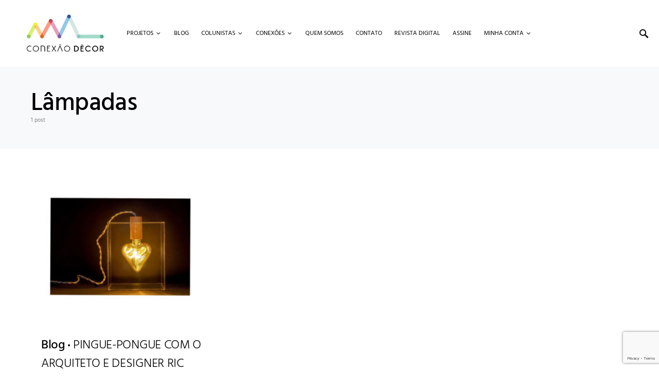

--- FILE ---
content_type: text/html; charset=utf-8
request_url: https://www.google.com/recaptcha/api2/anchor?ar=1&k=6LfnILcpAAAAAC60VBvC2wwhw5leowtwp9QH_gX2&co=aHR0cHM6Ly9jb25leGFvZGVjb3IuY29tOjQ0Mw..&hl=en&v=N67nZn4AqZkNcbeMu4prBgzg&size=invisible&anchor-ms=20000&execute-ms=30000&cb=dopdauaap5tb
body_size: 48753
content:
<!DOCTYPE HTML><html dir="ltr" lang="en"><head><meta http-equiv="Content-Type" content="text/html; charset=UTF-8">
<meta http-equiv="X-UA-Compatible" content="IE=edge">
<title>reCAPTCHA</title>
<style type="text/css">
/* cyrillic-ext */
@font-face {
  font-family: 'Roboto';
  font-style: normal;
  font-weight: 400;
  font-stretch: 100%;
  src: url(//fonts.gstatic.com/s/roboto/v48/KFO7CnqEu92Fr1ME7kSn66aGLdTylUAMa3GUBHMdazTgWw.woff2) format('woff2');
  unicode-range: U+0460-052F, U+1C80-1C8A, U+20B4, U+2DE0-2DFF, U+A640-A69F, U+FE2E-FE2F;
}
/* cyrillic */
@font-face {
  font-family: 'Roboto';
  font-style: normal;
  font-weight: 400;
  font-stretch: 100%;
  src: url(//fonts.gstatic.com/s/roboto/v48/KFO7CnqEu92Fr1ME7kSn66aGLdTylUAMa3iUBHMdazTgWw.woff2) format('woff2');
  unicode-range: U+0301, U+0400-045F, U+0490-0491, U+04B0-04B1, U+2116;
}
/* greek-ext */
@font-face {
  font-family: 'Roboto';
  font-style: normal;
  font-weight: 400;
  font-stretch: 100%;
  src: url(//fonts.gstatic.com/s/roboto/v48/KFO7CnqEu92Fr1ME7kSn66aGLdTylUAMa3CUBHMdazTgWw.woff2) format('woff2');
  unicode-range: U+1F00-1FFF;
}
/* greek */
@font-face {
  font-family: 'Roboto';
  font-style: normal;
  font-weight: 400;
  font-stretch: 100%;
  src: url(//fonts.gstatic.com/s/roboto/v48/KFO7CnqEu92Fr1ME7kSn66aGLdTylUAMa3-UBHMdazTgWw.woff2) format('woff2');
  unicode-range: U+0370-0377, U+037A-037F, U+0384-038A, U+038C, U+038E-03A1, U+03A3-03FF;
}
/* math */
@font-face {
  font-family: 'Roboto';
  font-style: normal;
  font-weight: 400;
  font-stretch: 100%;
  src: url(//fonts.gstatic.com/s/roboto/v48/KFO7CnqEu92Fr1ME7kSn66aGLdTylUAMawCUBHMdazTgWw.woff2) format('woff2');
  unicode-range: U+0302-0303, U+0305, U+0307-0308, U+0310, U+0312, U+0315, U+031A, U+0326-0327, U+032C, U+032F-0330, U+0332-0333, U+0338, U+033A, U+0346, U+034D, U+0391-03A1, U+03A3-03A9, U+03B1-03C9, U+03D1, U+03D5-03D6, U+03F0-03F1, U+03F4-03F5, U+2016-2017, U+2034-2038, U+203C, U+2040, U+2043, U+2047, U+2050, U+2057, U+205F, U+2070-2071, U+2074-208E, U+2090-209C, U+20D0-20DC, U+20E1, U+20E5-20EF, U+2100-2112, U+2114-2115, U+2117-2121, U+2123-214F, U+2190, U+2192, U+2194-21AE, U+21B0-21E5, U+21F1-21F2, U+21F4-2211, U+2213-2214, U+2216-22FF, U+2308-230B, U+2310, U+2319, U+231C-2321, U+2336-237A, U+237C, U+2395, U+239B-23B7, U+23D0, U+23DC-23E1, U+2474-2475, U+25AF, U+25B3, U+25B7, U+25BD, U+25C1, U+25CA, U+25CC, U+25FB, U+266D-266F, U+27C0-27FF, U+2900-2AFF, U+2B0E-2B11, U+2B30-2B4C, U+2BFE, U+3030, U+FF5B, U+FF5D, U+1D400-1D7FF, U+1EE00-1EEFF;
}
/* symbols */
@font-face {
  font-family: 'Roboto';
  font-style: normal;
  font-weight: 400;
  font-stretch: 100%;
  src: url(//fonts.gstatic.com/s/roboto/v48/KFO7CnqEu92Fr1ME7kSn66aGLdTylUAMaxKUBHMdazTgWw.woff2) format('woff2');
  unicode-range: U+0001-000C, U+000E-001F, U+007F-009F, U+20DD-20E0, U+20E2-20E4, U+2150-218F, U+2190, U+2192, U+2194-2199, U+21AF, U+21E6-21F0, U+21F3, U+2218-2219, U+2299, U+22C4-22C6, U+2300-243F, U+2440-244A, U+2460-24FF, U+25A0-27BF, U+2800-28FF, U+2921-2922, U+2981, U+29BF, U+29EB, U+2B00-2BFF, U+4DC0-4DFF, U+FFF9-FFFB, U+10140-1018E, U+10190-1019C, U+101A0, U+101D0-101FD, U+102E0-102FB, U+10E60-10E7E, U+1D2C0-1D2D3, U+1D2E0-1D37F, U+1F000-1F0FF, U+1F100-1F1AD, U+1F1E6-1F1FF, U+1F30D-1F30F, U+1F315, U+1F31C, U+1F31E, U+1F320-1F32C, U+1F336, U+1F378, U+1F37D, U+1F382, U+1F393-1F39F, U+1F3A7-1F3A8, U+1F3AC-1F3AF, U+1F3C2, U+1F3C4-1F3C6, U+1F3CA-1F3CE, U+1F3D4-1F3E0, U+1F3ED, U+1F3F1-1F3F3, U+1F3F5-1F3F7, U+1F408, U+1F415, U+1F41F, U+1F426, U+1F43F, U+1F441-1F442, U+1F444, U+1F446-1F449, U+1F44C-1F44E, U+1F453, U+1F46A, U+1F47D, U+1F4A3, U+1F4B0, U+1F4B3, U+1F4B9, U+1F4BB, U+1F4BF, U+1F4C8-1F4CB, U+1F4D6, U+1F4DA, U+1F4DF, U+1F4E3-1F4E6, U+1F4EA-1F4ED, U+1F4F7, U+1F4F9-1F4FB, U+1F4FD-1F4FE, U+1F503, U+1F507-1F50B, U+1F50D, U+1F512-1F513, U+1F53E-1F54A, U+1F54F-1F5FA, U+1F610, U+1F650-1F67F, U+1F687, U+1F68D, U+1F691, U+1F694, U+1F698, U+1F6AD, U+1F6B2, U+1F6B9-1F6BA, U+1F6BC, U+1F6C6-1F6CF, U+1F6D3-1F6D7, U+1F6E0-1F6EA, U+1F6F0-1F6F3, U+1F6F7-1F6FC, U+1F700-1F7FF, U+1F800-1F80B, U+1F810-1F847, U+1F850-1F859, U+1F860-1F887, U+1F890-1F8AD, U+1F8B0-1F8BB, U+1F8C0-1F8C1, U+1F900-1F90B, U+1F93B, U+1F946, U+1F984, U+1F996, U+1F9E9, U+1FA00-1FA6F, U+1FA70-1FA7C, U+1FA80-1FA89, U+1FA8F-1FAC6, U+1FACE-1FADC, U+1FADF-1FAE9, U+1FAF0-1FAF8, U+1FB00-1FBFF;
}
/* vietnamese */
@font-face {
  font-family: 'Roboto';
  font-style: normal;
  font-weight: 400;
  font-stretch: 100%;
  src: url(//fonts.gstatic.com/s/roboto/v48/KFO7CnqEu92Fr1ME7kSn66aGLdTylUAMa3OUBHMdazTgWw.woff2) format('woff2');
  unicode-range: U+0102-0103, U+0110-0111, U+0128-0129, U+0168-0169, U+01A0-01A1, U+01AF-01B0, U+0300-0301, U+0303-0304, U+0308-0309, U+0323, U+0329, U+1EA0-1EF9, U+20AB;
}
/* latin-ext */
@font-face {
  font-family: 'Roboto';
  font-style: normal;
  font-weight: 400;
  font-stretch: 100%;
  src: url(//fonts.gstatic.com/s/roboto/v48/KFO7CnqEu92Fr1ME7kSn66aGLdTylUAMa3KUBHMdazTgWw.woff2) format('woff2');
  unicode-range: U+0100-02BA, U+02BD-02C5, U+02C7-02CC, U+02CE-02D7, U+02DD-02FF, U+0304, U+0308, U+0329, U+1D00-1DBF, U+1E00-1E9F, U+1EF2-1EFF, U+2020, U+20A0-20AB, U+20AD-20C0, U+2113, U+2C60-2C7F, U+A720-A7FF;
}
/* latin */
@font-face {
  font-family: 'Roboto';
  font-style: normal;
  font-weight: 400;
  font-stretch: 100%;
  src: url(//fonts.gstatic.com/s/roboto/v48/KFO7CnqEu92Fr1ME7kSn66aGLdTylUAMa3yUBHMdazQ.woff2) format('woff2');
  unicode-range: U+0000-00FF, U+0131, U+0152-0153, U+02BB-02BC, U+02C6, U+02DA, U+02DC, U+0304, U+0308, U+0329, U+2000-206F, U+20AC, U+2122, U+2191, U+2193, U+2212, U+2215, U+FEFF, U+FFFD;
}
/* cyrillic-ext */
@font-face {
  font-family: 'Roboto';
  font-style: normal;
  font-weight: 500;
  font-stretch: 100%;
  src: url(//fonts.gstatic.com/s/roboto/v48/KFO7CnqEu92Fr1ME7kSn66aGLdTylUAMa3GUBHMdazTgWw.woff2) format('woff2');
  unicode-range: U+0460-052F, U+1C80-1C8A, U+20B4, U+2DE0-2DFF, U+A640-A69F, U+FE2E-FE2F;
}
/* cyrillic */
@font-face {
  font-family: 'Roboto';
  font-style: normal;
  font-weight: 500;
  font-stretch: 100%;
  src: url(//fonts.gstatic.com/s/roboto/v48/KFO7CnqEu92Fr1ME7kSn66aGLdTylUAMa3iUBHMdazTgWw.woff2) format('woff2');
  unicode-range: U+0301, U+0400-045F, U+0490-0491, U+04B0-04B1, U+2116;
}
/* greek-ext */
@font-face {
  font-family: 'Roboto';
  font-style: normal;
  font-weight: 500;
  font-stretch: 100%;
  src: url(//fonts.gstatic.com/s/roboto/v48/KFO7CnqEu92Fr1ME7kSn66aGLdTylUAMa3CUBHMdazTgWw.woff2) format('woff2');
  unicode-range: U+1F00-1FFF;
}
/* greek */
@font-face {
  font-family: 'Roboto';
  font-style: normal;
  font-weight: 500;
  font-stretch: 100%;
  src: url(//fonts.gstatic.com/s/roboto/v48/KFO7CnqEu92Fr1ME7kSn66aGLdTylUAMa3-UBHMdazTgWw.woff2) format('woff2');
  unicode-range: U+0370-0377, U+037A-037F, U+0384-038A, U+038C, U+038E-03A1, U+03A3-03FF;
}
/* math */
@font-face {
  font-family: 'Roboto';
  font-style: normal;
  font-weight: 500;
  font-stretch: 100%;
  src: url(//fonts.gstatic.com/s/roboto/v48/KFO7CnqEu92Fr1ME7kSn66aGLdTylUAMawCUBHMdazTgWw.woff2) format('woff2');
  unicode-range: U+0302-0303, U+0305, U+0307-0308, U+0310, U+0312, U+0315, U+031A, U+0326-0327, U+032C, U+032F-0330, U+0332-0333, U+0338, U+033A, U+0346, U+034D, U+0391-03A1, U+03A3-03A9, U+03B1-03C9, U+03D1, U+03D5-03D6, U+03F0-03F1, U+03F4-03F5, U+2016-2017, U+2034-2038, U+203C, U+2040, U+2043, U+2047, U+2050, U+2057, U+205F, U+2070-2071, U+2074-208E, U+2090-209C, U+20D0-20DC, U+20E1, U+20E5-20EF, U+2100-2112, U+2114-2115, U+2117-2121, U+2123-214F, U+2190, U+2192, U+2194-21AE, U+21B0-21E5, U+21F1-21F2, U+21F4-2211, U+2213-2214, U+2216-22FF, U+2308-230B, U+2310, U+2319, U+231C-2321, U+2336-237A, U+237C, U+2395, U+239B-23B7, U+23D0, U+23DC-23E1, U+2474-2475, U+25AF, U+25B3, U+25B7, U+25BD, U+25C1, U+25CA, U+25CC, U+25FB, U+266D-266F, U+27C0-27FF, U+2900-2AFF, U+2B0E-2B11, U+2B30-2B4C, U+2BFE, U+3030, U+FF5B, U+FF5D, U+1D400-1D7FF, U+1EE00-1EEFF;
}
/* symbols */
@font-face {
  font-family: 'Roboto';
  font-style: normal;
  font-weight: 500;
  font-stretch: 100%;
  src: url(//fonts.gstatic.com/s/roboto/v48/KFO7CnqEu92Fr1ME7kSn66aGLdTylUAMaxKUBHMdazTgWw.woff2) format('woff2');
  unicode-range: U+0001-000C, U+000E-001F, U+007F-009F, U+20DD-20E0, U+20E2-20E4, U+2150-218F, U+2190, U+2192, U+2194-2199, U+21AF, U+21E6-21F0, U+21F3, U+2218-2219, U+2299, U+22C4-22C6, U+2300-243F, U+2440-244A, U+2460-24FF, U+25A0-27BF, U+2800-28FF, U+2921-2922, U+2981, U+29BF, U+29EB, U+2B00-2BFF, U+4DC0-4DFF, U+FFF9-FFFB, U+10140-1018E, U+10190-1019C, U+101A0, U+101D0-101FD, U+102E0-102FB, U+10E60-10E7E, U+1D2C0-1D2D3, U+1D2E0-1D37F, U+1F000-1F0FF, U+1F100-1F1AD, U+1F1E6-1F1FF, U+1F30D-1F30F, U+1F315, U+1F31C, U+1F31E, U+1F320-1F32C, U+1F336, U+1F378, U+1F37D, U+1F382, U+1F393-1F39F, U+1F3A7-1F3A8, U+1F3AC-1F3AF, U+1F3C2, U+1F3C4-1F3C6, U+1F3CA-1F3CE, U+1F3D4-1F3E0, U+1F3ED, U+1F3F1-1F3F3, U+1F3F5-1F3F7, U+1F408, U+1F415, U+1F41F, U+1F426, U+1F43F, U+1F441-1F442, U+1F444, U+1F446-1F449, U+1F44C-1F44E, U+1F453, U+1F46A, U+1F47D, U+1F4A3, U+1F4B0, U+1F4B3, U+1F4B9, U+1F4BB, U+1F4BF, U+1F4C8-1F4CB, U+1F4D6, U+1F4DA, U+1F4DF, U+1F4E3-1F4E6, U+1F4EA-1F4ED, U+1F4F7, U+1F4F9-1F4FB, U+1F4FD-1F4FE, U+1F503, U+1F507-1F50B, U+1F50D, U+1F512-1F513, U+1F53E-1F54A, U+1F54F-1F5FA, U+1F610, U+1F650-1F67F, U+1F687, U+1F68D, U+1F691, U+1F694, U+1F698, U+1F6AD, U+1F6B2, U+1F6B9-1F6BA, U+1F6BC, U+1F6C6-1F6CF, U+1F6D3-1F6D7, U+1F6E0-1F6EA, U+1F6F0-1F6F3, U+1F6F7-1F6FC, U+1F700-1F7FF, U+1F800-1F80B, U+1F810-1F847, U+1F850-1F859, U+1F860-1F887, U+1F890-1F8AD, U+1F8B0-1F8BB, U+1F8C0-1F8C1, U+1F900-1F90B, U+1F93B, U+1F946, U+1F984, U+1F996, U+1F9E9, U+1FA00-1FA6F, U+1FA70-1FA7C, U+1FA80-1FA89, U+1FA8F-1FAC6, U+1FACE-1FADC, U+1FADF-1FAE9, U+1FAF0-1FAF8, U+1FB00-1FBFF;
}
/* vietnamese */
@font-face {
  font-family: 'Roboto';
  font-style: normal;
  font-weight: 500;
  font-stretch: 100%;
  src: url(//fonts.gstatic.com/s/roboto/v48/KFO7CnqEu92Fr1ME7kSn66aGLdTylUAMa3OUBHMdazTgWw.woff2) format('woff2');
  unicode-range: U+0102-0103, U+0110-0111, U+0128-0129, U+0168-0169, U+01A0-01A1, U+01AF-01B0, U+0300-0301, U+0303-0304, U+0308-0309, U+0323, U+0329, U+1EA0-1EF9, U+20AB;
}
/* latin-ext */
@font-face {
  font-family: 'Roboto';
  font-style: normal;
  font-weight: 500;
  font-stretch: 100%;
  src: url(//fonts.gstatic.com/s/roboto/v48/KFO7CnqEu92Fr1ME7kSn66aGLdTylUAMa3KUBHMdazTgWw.woff2) format('woff2');
  unicode-range: U+0100-02BA, U+02BD-02C5, U+02C7-02CC, U+02CE-02D7, U+02DD-02FF, U+0304, U+0308, U+0329, U+1D00-1DBF, U+1E00-1E9F, U+1EF2-1EFF, U+2020, U+20A0-20AB, U+20AD-20C0, U+2113, U+2C60-2C7F, U+A720-A7FF;
}
/* latin */
@font-face {
  font-family: 'Roboto';
  font-style: normal;
  font-weight: 500;
  font-stretch: 100%;
  src: url(//fonts.gstatic.com/s/roboto/v48/KFO7CnqEu92Fr1ME7kSn66aGLdTylUAMa3yUBHMdazQ.woff2) format('woff2');
  unicode-range: U+0000-00FF, U+0131, U+0152-0153, U+02BB-02BC, U+02C6, U+02DA, U+02DC, U+0304, U+0308, U+0329, U+2000-206F, U+20AC, U+2122, U+2191, U+2193, U+2212, U+2215, U+FEFF, U+FFFD;
}
/* cyrillic-ext */
@font-face {
  font-family: 'Roboto';
  font-style: normal;
  font-weight: 900;
  font-stretch: 100%;
  src: url(//fonts.gstatic.com/s/roboto/v48/KFO7CnqEu92Fr1ME7kSn66aGLdTylUAMa3GUBHMdazTgWw.woff2) format('woff2');
  unicode-range: U+0460-052F, U+1C80-1C8A, U+20B4, U+2DE0-2DFF, U+A640-A69F, U+FE2E-FE2F;
}
/* cyrillic */
@font-face {
  font-family: 'Roboto';
  font-style: normal;
  font-weight: 900;
  font-stretch: 100%;
  src: url(//fonts.gstatic.com/s/roboto/v48/KFO7CnqEu92Fr1ME7kSn66aGLdTylUAMa3iUBHMdazTgWw.woff2) format('woff2');
  unicode-range: U+0301, U+0400-045F, U+0490-0491, U+04B0-04B1, U+2116;
}
/* greek-ext */
@font-face {
  font-family: 'Roboto';
  font-style: normal;
  font-weight: 900;
  font-stretch: 100%;
  src: url(//fonts.gstatic.com/s/roboto/v48/KFO7CnqEu92Fr1ME7kSn66aGLdTylUAMa3CUBHMdazTgWw.woff2) format('woff2');
  unicode-range: U+1F00-1FFF;
}
/* greek */
@font-face {
  font-family: 'Roboto';
  font-style: normal;
  font-weight: 900;
  font-stretch: 100%;
  src: url(//fonts.gstatic.com/s/roboto/v48/KFO7CnqEu92Fr1ME7kSn66aGLdTylUAMa3-UBHMdazTgWw.woff2) format('woff2');
  unicode-range: U+0370-0377, U+037A-037F, U+0384-038A, U+038C, U+038E-03A1, U+03A3-03FF;
}
/* math */
@font-face {
  font-family: 'Roboto';
  font-style: normal;
  font-weight: 900;
  font-stretch: 100%;
  src: url(//fonts.gstatic.com/s/roboto/v48/KFO7CnqEu92Fr1ME7kSn66aGLdTylUAMawCUBHMdazTgWw.woff2) format('woff2');
  unicode-range: U+0302-0303, U+0305, U+0307-0308, U+0310, U+0312, U+0315, U+031A, U+0326-0327, U+032C, U+032F-0330, U+0332-0333, U+0338, U+033A, U+0346, U+034D, U+0391-03A1, U+03A3-03A9, U+03B1-03C9, U+03D1, U+03D5-03D6, U+03F0-03F1, U+03F4-03F5, U+2016-2017, U+2034-2038, U+203C, U+2040, U+2043, U+2047, U+2050, U+2057, U+205F, U+2070-2071, U+2074-208E, U+2090-209C, U+20D0-20DC, U+20E1, U+20E5-20EF, U+2100-2112, U+2114-2115, U+2117-2121, U+2123-214F, U+2190, U+2192, U+2194-21AE, U+21B0-21E5, U+21F1-21F2, U+21F4-2211, U+2213-2214, U+2216-22FF, U+2308-230B, U+2310, U+2319, U+231C-2321, U+2336-237A, U+237C, U+2395, U+239B-23B7, U+23D0, U+23DC-23E1, U+2474-2475, U+25AF, U+25B3, U+25B7, U+25BD, U+25C1, U+25CA, U+25CC, U+25FB, U+266D-266F, U+27C0-27FF, U+2900-2AFF, U+2B0E-2B11, U+2B30-2B4C, U+2BFE, U+3030, U+FF5B, U+FF5D, U+1D400-1D7FF, U+1EE00-1EEFF;
}
/* symbols */
@font-face {
  font-family: 'Roboto';
  font-style: normal;
  font-weight: 900;
  font-stretch: 100%;
  src: url(//fonts.gstatic.com/s/roboto/v48/KFO7CnqEu92Fr1ME7kSn66aGLdTylUAMaxKUBHMdazTgWw.woff2) format('woff2');
  unicode-range: U+0001-000C, U+000E-001F, U+007F-009F, U+20DD-20E0, U+20E2-20E4, U+2150-218F, U+2190, U+2192, U+2194-2199, U+21AF, U+21E6-21F0, U+21F3, U+2218-2219, U+2299, U+22C4-22C6, U+2300-243F, U+2440-244A, U+2460-24FF, U+25A0-27BF, U+2800-28FF, U+2921-2922, U+2981, U+29BF, U+29EB, U+2B00-2BFF, U+4DC0-4DFF, U+FFF9-FFFB, U+10140-1018E, U+10190-1019C, U+101A0, U+101D0-101FD, U+102E0-102FB, U+10E60-10E7E, U+1D2C0-1D2D3, U+1D2E0-1D37F, U+1F000-1F0FF, U+1F100-1F1AD, U+1F1E6-1F1FF, U+1F30D-1F30F, U+1F315, U+1F31C, U+1F31E, U+1F320-1F32C, U+1F336, U+1F378, U+1F37D, U+1F382, U+1F393-1F39F, U+1F3A7-1F3A8, U+1F3AC-1F3AF, U+1F3C2, U+1F3C4-1F3C6, U+1F3CA-1F3CE, U+1F3D4-1F3E0, U+1F3ED, U+1F3F1-1F3F3, U+1F3F5-1F3F7, U+1F408, U+1F415, U+1F41F, U+1F426, U+1F43F, U+1F441-1F442, U+1F444, U+1F446-1F449, U+1F44C-1F44E, U+1F453, U+1F46A, U+1F47D, U+1F4A3, U+1F4B0, U+1F4B3, U+1F4B9, U+1F4BB, U+1F4BF, U+1F4C8-1F4CB, U+1F4D6, U+1F4DA, U+1F4DF, U+1F4E3-1F4E6, U+1F4EA-1F4ED, U+1F4F7, U+1F4F9-1F4FB, U+1F4FD-1F4FE, U+1F503, U+1F507-1F50B, U+1F50D, U+1F512-1F513, U+1F53E-1F54A, U+1F54F-1F5FA, U+1F610, U+1F650-1F67F, U+1F687, U+1F68D, U+1F691, U+1F694, U+1F698, U+1F6AD, U+1F6B2, U+1F6B9-1F6BA, U+1F6BC, U+1F6C6-1F6CF, U+1F6D3-1F6D7, U+1F6E0-1F6EA, U+1F6F0-1F6F3, U+1F6F7-1F6FC, U+1F700-1F7FF, U+1F800-1F80B, U+1F810-1F847, U+1F850-1F859, U+1F860-1F887, U+1F890-1F8AD, U+1F8B0-1F8BB, U+1F8C0-1F8C1, U+1F900-1F90B, U+1F93B, U+1F946, U+1F984, U+1F996, U+1F9E9, U+1FA00-1FA6F, U+1FA70-1FA7C, U+1FA80-1FA89, U+1FA8F-1FAC6, U+1FACE-1FADC, U+1FADF-1FAE9, U+1FAF0-1FAF8, U+1FB00-1FBFF;
}
/* vietnamese */
@font-face {
  font-family: 'Roboto';
  font-style: normal;
  font-weight: 900;
  font-stretch: 100%;
  src: url(//fonts.gstatic.com/s/roboto/v48/KFO7CnqEu92Fr1ME7kSn66aGLdTylUAMa3OUBHMdazTgWw.woff2) format('woff2');
  unicode-range: U+0102-0103, U+0110-0111, U+0128-0129, U+0168-0169, U+01A0-01A1, U+01AF-01B0, U+0300-0301, U+0303-0304, U+0308-0309, U+0323, U+0329, U+1EA0-1EF9, U+20AB;
}
/* latin-ext */
@font-face {
  font-family: 'Roboto';
  font-style: normal;
  font-weight: 900;
  font-stretch: 100%;
  src: url(//fonts.gstatic.com/s/roboto/v48/KFO7CnqEu92Fr1ME7kSn66aGLdTylUAMa3KUBHMdazTgWw.woff2) format('woff2');
  unicode-range: U+0100-02BA, U+02BD-02C5, U+02C7-02CC, U+02CE-02D7, U+02DD-02FF, U+0304, U+0308, U+0329, U+1D00-1DBF, U+1E00-1E9F, U+1EF2-1EFF, U+2020, U+20A0-20AB, U+20AD-20C0, U+2113, U+2C60-2C7F, U+A720-A7FF;
}
/* latin */
@font-face {
  font-family: 'Roboto';
  font-style: normal;
  font-weight: 900;
  font-stretch: 100%;
  src: url(//fonts.gstatic.com/s/roboto/v48/KFO7CnqEu92Fr1ME7kSn66aGLdTylUAMa3yUBHMdazQ.woff2) format('woff2');
  unicode-range: U+0000-00FF, U+0131, U+0152-0153, U+02BB-02BC, U+02C6, U+02DA, U+02DC, U+0304, U+0308, U+0329, U+2000-206F, U+20AC, U+2122, U+2191, U+2193, U+2212, U+2215, U+FEFF, U+FFFD;
}

</style>
<link rel="stylesheet" type="text/css" href="https://www.gstatic.com/recaptcha/releases/N67nZn4AqZkNcbeMu4prBgzg/styles__ltr.css">
<script nonce="TFYur0ul4CekXEqUE0-58A" type="text/javascript">window['__recaptcha_api'] = 'https://www.google.com/recaptcha/api2/';</script>
<script type="text/javascript" src="https://www.gstatic.com/recaptcha/releases/N67nZn4AqZkNcbeMu4prBgzg/recaptcha__en.js" nonce="TFYur0ul4CekXEqUE0-58A">
      
    </script></head>
<body><div id="rc-anchor-alert" class="rc-anchor-alert"></div>
<input type="hidden" id="recaptcha-token" value="[base64]">
<script type="text/javascript" nonce="TFYur0ul4CekXEqUE0-58A">
      recaptcha.anchor.Main.init("[\x22ainput\x22,[\x22bgdata\x22,\x22\x22,\[base64]/[base64]/[base64]/[base64]/[base64]/UltsKytdPUU6KEU8MjA0OD9SW2wrK109RT4+NnwxOTI6KChFJjY0NTEyKT09NTUyOTYmJk0rMTxjLmxlbmd0aCYmKGMuY2hhckNvZGVBdChNKzEpJjY0NTEyKT09NTYzMjA/[base64]/[base64]/[base64]/[base64]/[base64]/[base64]/[base64]\x22,\[base64]\\u003d\x22,\x22AcOiJzAcCGUnWcOJOQYMTAPDtkBBw5lUWj1fTcODeX3Cs3VNw6B7w4NfaHpUw4DCgMKgbX5owpl3w5Vxw4LDgynDvVvDisKSZgrCll/[base64]/CgQjCm3RVdgQ4w7fCgSYTwr7Cn8O/[base64]/CjsOOMsOOAcOCw7DCnsKAbyzChMO4w7AbRH/ChcOadMKXJ8O4ZcOsYEPCjRbDuw/DmTEcFXgFcloaw64Kw6XChxbDjcKheHMmNCHDh8K6w4Qew4dWRS7CuMO9wpLDt8OGw73CtTrDvMOdw54NwqTDqMKOw5p2ASzDvsKUYsKmPcK9QcKYE8Kqe8KPSBtRbxrCkEnCosO/[base64]/DmMODSMKyOEI4V1TCqMOiw6PDo8KawovCkSjDh2A0wpcGV8KZwqTDujrCoMK7dsKJYSzDk8OScH9mwrDDg8K/[base64]/B3fChMKRw5/[base64]/[base64]/DqTY6OMKWFjjCi0xdGsKpH0kIHcKgScK1cRfCoy7DpcO4QWR2w7lAwo8ISMKzw7HCssKcS0nCuMOjw5w0w5kTwqxTdzrDssOxwooIwrrCuHzCgxjCtMOHIsKQeRVUDhl7w5LDkSovw53DsMKCwq/DqDoSOm/DosOfLcKWwpRrd0YBZsKUOsOXMD96b3vDvMOPdGhIwrpwwocMI8Khw7nDmMOGFcOWw6oCUsO0wrHCv3TDjg9XKGRgH8OEw4M9w6RbTH8pw5XDi2fCi8KhB8OhQjvCu8Olwo0uw65MYMOCCGPClVvCssOFwpdRRcKkWCMKw5jCncO/w5pAwqzDiMKmUMOPJBRUw5RMIHYCwr1zwrvCsF/DkSrCrsKXwqfDpMOFWzHDgMK8c2FJw7/DvjYVw79hTjdgwpLDn8OPw6zCjcK6csOBwoHCh8OgAMO6dcOzE8O3wo8/D8OHFMKRE8OWJH3Cr1zCnHHCssOwBQbCgMKddFXCscOVSMKWRcK0AcOjwoDDqG7DusKowqctEMKsUsOuAmIiRsOkw5PCmMK/w6IVwq3DgSPDnMOlDjDCm8KYIkREwqrDvMKew6A0wrnChnTCrMOfw6JKwrXCosKnPcK7w48/dGIzBWnDmMKaRsKVwprCuivDhcKww7/DoMKywrrDm3YXIAjCgQ7CkXMbNytBwqgmYMKdCk9pw57Co0rDtVTCmMKxN8KDwroifcOHwoPCmWbDoXddw7bCmcOiYGMGw4/CtUF1JMKsDE7CnMOiG8Orw5g0wo0Gw5k8w6LCrBTCu8KXw5Z7w7jCr8K6w6FEWxzCvB7Cj8Osw7Npw5vCiEnClcO/wo7Ckx93dMK6wrFTw7M/w5tsTn3DtVlkWwPCmMOhwqPCnmFOwo4Sw7QBwo/ChsOVX8K7HlnDtsOaw7zDtcOxDcK9RSjDoxNrSsKDBnJrw6PDmH7DtMOxwqhMMAU+w7IDw4TChMO+wpXDrcKXw5oCDMO4w79owqfDpMOUEsKOwpItYXzCujrCq8OJwqzDhS8lwo9FfMOiwoDDp8KLdsOTw4paw6/CoHM4MxQjOHYrDFHCkMOGwpJ0cFDDk8OgHCrCgGZgwr/[base64]/w5bCrCcew5s1VFHCnm0mwrLDm30EwrrDgxPCsMOtVMOBw70Sw4NawoYhwopjwr9Cw6XCvh4wDcORUsODA0jCsi/CjDQdWhIqwqkHw6MGw4h5w4JpwpLCk8KZXcKbwrHCtVZww6Y1wrPCuB0pw5Fqw7rCsMKzPxPCmjhpGMOTw4pJw7ESwqfCgFbDvMKlw5EvH15VwrMBw6ZAwq4CD1YwwrbCrMKjMcOSw67Cm0QSwqMVDiguw6LDgsKEwqxmw6LDnyclw6bDoCFGa8OlT8Oaw7/[base64]/CiCBRwqodMBIaCFQ0EcK0VEwcw7YzwqrDshQSVVfCkR7CrsOmYR4uwpNUwpR4bMO1CUghw6zDmcKjwr0Xw4nChCLCvMOlLUkebw5Ow6R5W8Okw73Cix5kw6XCiyNXJSHDpsKiw4/CiMOrw5sJwqPDjzlywo3Co8OeS8K6woELwq3DjyzDvMOQYQ5HI8KjwpY4SEEfw69GFVYYHMOCL8Orw5PDu8OYElYTAzc7CsKbw5tnwqY/bT3Cpw0qw6XDkmATw4YSw6/Cn0QseH/CtsOEw6lsCsOcwpTDuV3Dk8OVwpXDoMOYRsO9w6TCiXkyw7hmB8Kvw6jDo8O9Hlksw5nDhinCicKiQkzDj8OtwrfClsODwqjDggDDvMKUw4LCmk0OBEIHSzBPJcKsJ2s/ah5nIQDCpmzDpUR2wpbDsA4lJcO/w50dw6HCphrDh1LDisKgwrJtEk0vFsOrSx7Cs8OYAgPCgMOZw7pmwosAFcOdw79gG8ORazt8QMO7wrbDtjJ9w77ChBXDqFvCsnLDosOwwr97wpDCk1rDuA5Aw7d/w57DjsO5w7QXLGjCi8KPaRktVFlpw612N3bDpsOHcsKHWFFowp9zwqZVO8KRacO4w5jDicKyw77Drj9+B8KaAkjCkWVLCAgHwotEZUUgaMK4M0xsSVVuf3xZSAwUFsOqBVVawqvDk0fDq8Kmw7oBw7zDoxbDrXx/SMKbw5/CglkUDsK5Nl/CmsOqw58hw73Cok4gwovCvMOVw6rDvcO/PsK3wobDgg1TEcOfwrY0wpoAwoJVBVBkBk0fasKSwp/DqcKWKcOpwq3CoVRnw77CjWQKwqlcw6hgw6c8cMOEMMOEwp4/QcOuwpEWbDl0wrx1SmtzwqssJcOKw6rDuhTDtsOVw6jCq2vDrxLCtcO/JsOoIsKZw5kOwo4KTMKqwrBYGMKwwr13wp7DozfDtjkqKivCuSlmJsOcwqXCj8O+ABvCrHIxwpotwoBqwrvDig4gal/DhcOvwqcFwobDn8KhwodhTw8/wq/DocOLwrfCr8KAw6IzSsKPw4vDn8KqS8O1BcOrJzlXB8Oqw4/Cogctw7/DklIuw4Fiw7DDqCVgfMKHIsK+GsOSIMO7w4AeIcOwLwPDk8O0GMKTw5MBcEvDsMKaw5rDpGPDjVEOUlt2AG0EwoLDuATDlQfDssK5AWXDsyPCqmXDmxXCicK3w6Y+w7g0bgIowq/[base64]/w7lmwoJ5w5xNMRLCqmfDtnPDnMOkdgM/ScOxUUsXYGTDk0AeHTTCiFRLH8Kuwos1KgQQahLDhcKeJGRXwozDhizDksKWw6IzCXnDv8OgOXDDojcbWsOGU2wxw6TDoGnDu8KQw6lVw6NPFcOnaCHDrcKOwotKVwbCnsKqUg3Cl8KZA8K3w43CpRsBwqfCmGp5w4s9EcOmE0/CnE7DuUrCgsKNNsOZwoUmTsOlJ8O5GcOUA8K0RR7Cnh5eWsKHSsKnci0FworDo8OQw5olO8OIcmPDpMOvw6/CgkwTTcKrwqJcwrR/w6rClz9DI8K/wrYzB8KgwqVYcH9pwq7DgsKiMcOIwr7Dl8KwD8K2NjjDscOjwpJxwrrDvcKFwq7DrMKLTsOyCiE/w5NORcKjbsOITio7wp8yHzPDtUQ4HnkIworCg8KbwoBfwrvCj8OkdxvCpAHCrcK7DcOUw4zCgTTCkMOYHcODXMOwfWhmw4ogQsK2JMOXP8K9w5rDgyzCpsK5w4M0P8OANUXDsm5+wrc3aMOJHSgcasO/[base64]/DplRlw5gywp4bO0XDtsOlwrTCqAAqZ8KxFcKqwqQ1PV18wps/[base64]/[base64]/CrgLDmAXDtsOgWcKGw5nDkcOAwqHDmcOAw7DDsGXCjcKOJ8OKUh/CksKvDcOYw4YIKx9RBcOUWMK7bi4kb1/DoMKzwpTCqcOkwqIGw7kuAnLDlnfDlGTDpMOTwqXCgFsTw6EwU2ARwqDCsCnDtwlYKU7CqQVYw53DsT/[base64]/CmEVaE8O9woAhBBDDkEtXRMOPwprDmkMhw5zCq8OEemTCoFLCscOVVsOaZj7Cn8OLDm8YZG5edHZew5DCtTbCumx4w4rCgHHDnUJvXsK+wpzDnhrDuXo2wqjDiMOeD1LCocOWUcKdBm9gfRXDmQBAw7wRwpTDhh/Dkywsw7vDnMKRfsKmHcKnw7bCkMKhw6ktHcOBI8O0EmLCnVvDpFtqVzzCosOIw5ogTHhmw5fDm3A3ZCnClFNAJMK9QRN4w7XCjTPCmUAlw75YwpdXERnDicKBIH1XFCEDw5/CukB5wr3Ci8KzUwLDvMK/w7XDnxDDryXCoMOXwrLCpcKAwpoPUsKrwoXCgFvCvV/CsF7CoThpwohow6LDh0nDjwczWcKBYMKrwq5Gw6dPAgfCqw5RwoBWJMKSMwNdw595w7ZdwqU4wqvDoMO8w6bCtMK+wrQvw7tLw6bDtcOyVCLCvsOxN8OJwo0WFcKjVQsGw6Fnw4TChcKJLAsiwoR2w5XDnm1Cw6RuMgZxDcOQDibCiMODwp/Ctz/DmzJnf2ksYsKrRsOQw6bDo3kDN1XCrsOLTsO2Wnw2DVpFw5nCq2Y1IXUAwprDicOBw6hUwqXDnCA6WUMtwqrDvDc6wp/[base64]/[base64]/DUPDgGsresKeBFhxCcK1w4DCphbCrjsNw7g0wrrDg8KxwoozQMKaw4BRw7JQdQUKw5NiA3wEw4XDngzDn8O0OcOZGMKjN243RDdqwoHCmMO+wrpjbcKkwqwkw58Zw5TCisOiOzJFBVjCtsOlw5HCkHvDtsOMaMKMFMOYeSPCs8KpS8KAHsKbay/DpzUNf3DChMOkC8O5wrDDpcK5L8KWw68Nw6I+wqHDjQwifgHDuk/[base64]/wprCoEU1wqdOLsK4W11fGMKvwprCkiHCthM+w77Ci0HDgcK1w7DDlnLCsMOOwqXCs8KUdsO7SAnCnsOlcMOuXhoWXE8rLQ7Dl1JTw6HCpHfDrHLClcORC8O1X20DN0zDusKgw6wjKQjCh8O1wq3DpcK4w4wdb8OpwoVbFMO/K8OfVsO/w5nDtcKsD03CviJwGFUcwpEQasOIaiFecMOiwqTCg8OLwo9+OMOUw6rClCgpwrjDlcO6w77Dv8Kfwrluw6TCqlXDqzbCuMKswqzDusOEwq3CrcObwqTDhcKHAUIPHMKnw7ptwoEFT2HCrUbCn8KRw4rDjsOnDMOBwrjCk8O4WGkvfVIgfMKXEMOww7rDuz/CgTFQw47Cu8KRw53CmBLDs2nCnUfCpEXCil4nw4Ywwrs1w5htwozDugZPw61qw5vDvsOWFsK5woo+dMO2wrfChznChWF6RlNXdsO7ZFTDn8KRw495VgrCicKGJcO/[base64]/Cg8OXOkjCo2oUOsONN8KEwoc/FHPCui9XwrLCpRJiwpHDgjwCSMO7aMOOBGHClcORwqLDjwzDvH0lL8Ksw4LDk8OdKDDCrMKyMsOGw7ICU0PCmVcgw5bDsV8hw6BJwptzwo/[base64]/KHMow6I7wo3ChAMswp4pIxbCmyxtw6vDjm9Ow4nDkgvDpxcFPMODw6XDpj8bwqfDqyB5w4sYPcKZVMK0TsKsCsKdHcKOJGdqw4RXw7vCiS02FzI8w6HCrcK7EBJGwr7Dg2pewq87woXDjXHCuX/Dtw7Dg8O4E8Kjw4BmwpROw5MWPsO/wprCu1YKc8OcajjDrErDisOnfh/[base64]/JBwVJ8OhIRbChE/CuMObS28swqXDvcOewpIAwrLDshInSwVqwrzCjcKiScKmDsKJwrVFZ0XDuTHDg1UqwpBKI8OVw6PDnsOAdsKiREPClMOYYcOpDMKnN3fCtcO/w4rCryvDjStCw5UuXsKWwpAVw5nCksOySSjCgsOkwocFHDRhw4UxTihIw7JFasOowpPDncOBO002EjnDhcKBw5/Ds1bCtsOnUMKUdTzDlMKOVGzDrTFSZRtFbcK2wpvDnMKHwovDuhA8IcKYJUjCp0Ivwo9jwpfCucK8KCdZFMKUZsO0WTHDgTjDocOqD3tvIXEdwo/DsmDDsnzCijTCosO4IsKBLcKbwojCh8OeFy1GworCjMOfOwhAw4fDvMOJwrnDtMOmZcKUQXh2w6AtwoMiwpDDv8O/wr0PC1jCtsKIwqVaQikrwrU5KsKFRFPCg0JzekRUw6FPbcOXWcK7w4gSw5V1VcKoBw40wql8wrfCj8K2BzAiw4fDg8K0w7nDm8KLAgTDunIUwo3DiAYAfcKgHFMBZErDgAnDlktowolpB2AwwodZRMKSc2RawoXDu3XDicOsw4VSw5TCs8KCwqDCqGYQasKfw4HCjMO/WMOhbxbCk0vDojPDtsKTbMKUw4FAwr7Ctw9Jwqx7wqTDtFYbw6/CsE7Cq8ONw7rDpsKtMcO8Ul5VwqTCvBx6TcOPwrEww61GwoZzbAgvc8Oow51XO3A+w5BuwpPDpjQuJ8OzVhILMWHChFnDgiZVwrhZw6LCr8OzZcKgcmsaWsOhPsOowqhTw6lSGjfDtD07YMOCVz/[base64]/Cs8OPH8OZXsKULXvChjrDiF3Csis4wrDDksKNw61awo/Cm8KZccOkw7VDw4HCl8Kyw6rDo8KFwp3DgQrCkDHCgidEMsKUE8OaaCtawotJwqNAwp/DvcOGLj/DrFp8JcOSEivDqEMICMKZw5rDncONwqDDj8OtUhrCusKdwpQowpPDiV7DrmwVwqHDuywYw7LCu8K/XMKQwprDicKsVTUiwrTCu04kMMO7wqoIZMOqw6oERV1aCMOpDsKdZGrDhgVXw4Nzw7zDusKxwo5cSsOmw6nCtsOZw7jDuyzDvh9Kwr3ClMOewr/Dg8OBRsKXwqInRlsRbsOAw4nCozgbGBrCv8Kqa2kawrbDvQFowpJuccKlCcKlbsOzdTY0aMK8w6vCmkwbw54XKcKtwpItaxTCssO9wpvCs8OgacOZaHzDrTJrwpERw6BoFT/[base64]/DlDtvBhYQGmtIw5ZMf8Kcw5J3w5XDrMOxw7dIwoPDkFzCpMK4wpvDowbDnggHw5UpcSbDkWgfw4zDglXDn0zDrcOJw5/DisK0IMOHwodXwqdvUmNsH3hiw4kaw6jDlGbCk8OqwrbChMOmwrrDrMK2KE9UKWVFMW1ROEnChsKkwrwJw791P8Kca8OXw7nCvsOwAsOfwqrCj3QuIsOGF0rCjF0swqTDgAjCqXw1Z8Oew6AmwqHCjXZlOj/DicOyw4gdPcKXw7rDuMOaXcOnwr4AfBfCs3vDvhxxwpTCv1pPf8K+GXrDhx5Ew6ElQsKAJMOuGcK2W0ouwpsawqggw4AKw5Rxw5/DpwEFdXR/HsKKw6k/[base64]/N8OfwrAmFsOnCBbCi8K1UBLDlTUBSWhHDnfCsMK5w5R/CyHCj8KTfkTDiQ7CnsKOw5t0L8OfwpPCsMKMd8OLCFjDjMOMwp4KwpvDiMOPw5zDuGTCsGg6w4knwogSw7HCpcKiw7DDtMOLYsK1O8Opw7tSwprCrsKowplWw5/CoSscI8KhE8OiSX/Cs8K2PVfCuMOOwpgJw7x5w4M2BMOQZsK8wr4nw4XCsSzDj8KxwoXDlcK2MxhHw64gTcOcRMOVfcOZYsK/[base64]/w6pnGMKlAMK8wobDsgHChsKSwqMcPBECVXXCrsOnakspMsKkZ3bDkcONwrLDrV0lw5DDgUTCukbCnxRDdcOTwrLCmjAqwpPDlnUfwq/[base64]/DoDR+AQTCuMK4SMKhOUzDlgDDsDk7w6HCuxBoM8K9wpJjUm7DlsOdwq3DqMOjw6zCgsOPU8KHMsK9dMOmb8O8wplba8OxQzwfwrrDp3rDqcKRQsOUw7U+Z8O6QsOswqhbw64iwoLCjcKNQyfDryfCtzATwrPCiH/ChsO5L8Ogwo8NSsKYHjN7w7I3fcOkJBAeE0sfwqPCusKWw63DglYAcsKwwo4cFGTDsjITd8KFUsKBwohcwpkfw7AGwprDiMKTTsORdcK4wpLDi2/Dk2QWwpbCisKRKcOpZsO4V8OlYMKOCMKUXcOGDXJBf8OJKAQvMnI/wrNONMOfw7PDvcOYw4HCrlLDvG/DtsODYcKuW1lSw5k2OTpXEcKow7hTQMOtw5fCtsORCVkjBMOOwo3CulBbw57CkBvClwIiwqhHLz90w63DmnNNXG3Cqj5Lw5zCtwzCo14Dw75OOcOVw5vDhyfDkMKOw6Yjwp7Ck0JiwqBIU8O5UcKFaMKqX3/DpjNHFXJlHMKcKCgywrHCuGbDgsKdw7LChsKXSjUvw5Buw41yVEURw4rDrjfChMKpH0zCkhzCg2HCmMKVQGcFLSsbw5LDhMKoacOkwoTCuMK6A8KTS8OsHBTCnMONHn/DoMOFfxkyw6sZVnMtwqVIw5M3DMOHwr8ow6TCrMOiwqRiGHbCunVCBlDDq1rDvMK6w4PDncONC8OvwrXDqGV0w51LXsKFw4hvJ1LCucKbe8Kjwrc+w59dVXRlAMO4w4HCncO0RcKkOMO5w4jCtxYKw7XCpcO+FcOXKTDDvTMWwpDDl8KVwrPCkcKGw5p/[base64]/ClcOAw4nDoMKSVDHDoiYnfWcLCAZbwqZrwpwjwr1uw5NYIivCv07CscKXw54Vwrl3w4/DmWYlw4bDrwHDisKRw6LCkH7DvQ/CisOuBAdrBsOlw60owpnClcO8wrUzwoB0w6FxR8OJwpPDn8KNC1zCscOvw7cbw6XDlxYow6vDkMKgIlxgej3CrGBVbMOxCEDDpMKiw7/DghHChsKLw4jCqcKQw4EiUMKTNMKDO8O4w7nDsR13w4d9wp/CojoOPMOfNMKrWmjDo0MZPMOGwrzDpMKvTQhCIB7CokXCoCXCt3wSHcOEasODWEHCrnLDiiHDrVvCi8OPKsOBw7HCpMOHwpsrYjjDt8KBLMOxwoPClcKJFMKZSiZnbmHDscOTLcKsIV4Gwq97w5/DhWk8w6XDiMOqwqoHw4Q1T3E3ACF3wop0wqfDvlAdeMKZw5rCiS0PKiTDgS9vFcKTccKGLB7Dm8OCwq9WCcKKIyN/w5w5woHCmcO5VmXDr3HCnsORE2Uew53DnsKqw73CqsOKwpvCmX46wrrCpRrCrMOJBV10QiEvwoPCl8Oqw4DCnsKzw4w5Uwt9B38gw4DCsHXDjQnCvsOUw6/ChcKJaSzDtFPCtMOyw4TDs8KuwpcKKR/CuQceIz7CrcOQC2TChwjDn8OewqrDoGQ8b2pRw6DDt33CoRZQblp4w5TDq0ZKfwVPNcKobcOLAiXDkMK5SMO5w4ogZml5wr/CpcOGKsKWBDsrBcOBw7DDjSvCvE4jwrPDm8OJw5nCo8Olw4XCkcK8wq04woPCjsKaIsKCwrDCvg1bw7IkUn/CksK/w5vDrsKuJsOoYlbDsMOaUBnDvBnDlMKBw5klB8OAw4vDh2TCr8KFbzReFcKXZcO8wq3DqsO5wrwYwqvDmH8Jwp/[base64]/CvhJpwrvDqcOMfzoMM0JRw49nw7jChMKew5DCkg/[base64]/Cq3glw4LCnxnDiFnCscKVPMODbcOjwr/[base64]/w4jCsXkbdyR7wpNmXwzDl8OBw60fw7p5w5o0wr/CtMK8dCAjwr14w7bCrjrDssOdN8OxKcO6wqfDtcOaXUYnwqMqQjQFCcKNw73Ckw/[base64]/U0sJwoh/CgzDiMORwqDDlD/CpFIWwqBMPcOjfMKLwqvDtzJkXMOTw4vCkwxow4PCo8OrwqUqw6nCksKHTBHCpcOWA1M+w7PCscK3w5M4wrMGw43DjAxZwoTDghlew4fCpMOXFcK6wo4nesKawrNCw5w0w4DDnMOWwpl0ZsOHw5jCmcKlw75qwrrCt8OJwp/DjjPCvGMNCTjCm0dEcWFGL8OsVMOuw5QxwrtSw5bDjxUuw6s2wr3DggTCgcK6wrbDkcONFcOzw456woFOE2xJMcOxw4wew6DDh8OLwrzDlW7DnsO1TQkCacKzEDB9QyY+Xz/[base64]/CmsK/WsOwP8OzwqXDqi7CsXleZGvDtTcawpLCvBVhYMKLIcKlamHDgEHClUUiS8OgQsODwpPCnlUUw5rCtMOnw55wIwvDomNgQSPDlwkJwqzDlVDCu07CrANVwoARwo7CsFdQOhQJdsKpD3Usa8OvwoEOwro5w6QJwocNQj/DqiZcNcOqc8KJw4XCkMOGw5HCsEtgUsO+w6QNc8ORBnU4W1gYw541wrxFwpvDh8KHOcOew6fDvcO9fR4ZF1/Dp8O3wrINw7djw6HDrDrCgsK8wph0wr3CpxbCs8OFCDIjPGPDqcOAfg4pw5XDjA/Dh8OCw5guEVgmwoofG8O/ZsKpw51Vwo8YAsO6w4jDocOTRMKpwrszRCLDjy8eEsOEWULCoGYvw4PDlXoVwqZtJ8K0OWPCu33Ct8ODSHzDnVgAw6UJdcK0VsOueHIQEQ/CuTfDg8KPQ1DDmR7CoW0Gd8KQw4k0w7XCvcKoUzJjCUErOcOFwovDrsOGwpvDrwhfw79pMULClMOQL07DrMOHwp49c8OQwrXCigUAXcKsG1fDhQXCm8KFUglMw7B4XWrDtxkFwoTCtlrCok5EwoFIw7XDrmACCsOkA8KSwooowp4vwrYvwr3Ds8K/wqvCkhjDsMOxXC/DlsOQM8KZMFTDlz0EwrklI8Kqw47Cn8OVw7FJwp90wrsWXxrDnn3CuCsnw47Dn8OpRcOjAHscwo1kwpPCrMKqwobCqMKNw47CuMKywq9aw4sUAAY0wpguNMOPw7LDp1NCGghRfcOYwovCmsOVGU/DnnvDhDR/IsKvw6XDtsK8wrHCvhwww53DucKZKcOEwqMGb1PCm8OhTDYZw7HDiz7DvyB0wrhlBnodSmXChz3ChMKkJVXDkMKRwpkzb8OdwpDDrcO9w5LCosK0wrbCjGfCpF7DvsOGLF/CqcKaDBzDpcKIwoDCgUvDvMKiNgjCtcKTWsK6woTCuArDillSw7sFNVHCv8OANcKCKcOqD8ORVMK1w5wOcnDCkinDqcKvGsKSw5TDtQLCkWs/w6rCiMO9wp7CpcKPbC/CvcOGw4g+JD/CrcKeJlhqaXzCh8KOESUYN8OKLsKmaMOew7rCscOmeMKwfsOQwoEsYVDCvMOZwqfCisOEwo0zwp/[base64]/[base64]/DssKmwp89woHCuTcewrrCssK5F8Opw7NdVMOBHDXCtn3DucKcw4vCrGRlbsOxwp0iT3IxfDrDgcOdSXzChsOwwqFNwpwweifCkxMjwrfCqsKPwrPCmsO6wrtdRCYNKEV8JhfCucOsQl1/w4vDgy7ChmE8w5MRwqUiwoLDvsOswq82w7XCgcKmwqnDrgjDgS7DqyxvwrJgMzLCmcOPw4bCjMKpw4fCmcOkXsKjbMOYw7LCv1vCp8Kawp1PwqzCiXpQwoDDqcK9ByA2wq3CoDDDn1DCncOwwofCnzhKwoBQwrnCssOcJMKOSsOae3gYPiwEUcKFwpMFw5cCZE0/eMOJLVo3IxHDpSpdUsO0BFQnGsKOFXfDm1LCh3Adw6J8w5fDicONw4hfwpnDh2EQbDM6wozCn8OSw4/CpU/DqwzDk8OIwod0w6fCvCR7wqbChC/Co8K5w7rDtWQYw54Jw7x4w4HCh0fCqUrDiVfCt8K5IxbCtMK5woPDqQYhwp4VfMKvwoJbfMKHfMORwr7CrcOOIHLCtMKxwoIRwq1Gw6DDkSRNYiTDhMOUw7LDhSd3TMKRw5DCk8OHOynDkMOxw5VufsOKwoAHFMK/[base64]/Ds8OZwoHCqcK/woIAPhrDvn9gdMOpwpPCosKnw6zDk8Kfw7bCjsKrHMOEQ27CqcO7wqYtFFh0PcOAPm3Cu8KBwozCncKqb8KWwp3DtULDv8KjwqzDmENYw4XCncKrOsOWF8OIQEprF8KxZhxxJnjDpWtow6hZIAkgMsOVw4DDonDDpF/[base64]/fGHDq8K1wolBRRR6w6bCgC3DkT7DkzQ2Nm1qCBFLwqBlw5LCksO0wovCi8OkecO3woQrwrs4w6IUwpPDkMKewpTDv8K+KMK1IysmYkNXVMORw7FAw6Y0w5ckwr/DkQEgYldpYcKaHcKJUE/CnsO6Un1kwqPClMOlwovCgk3DtWfDncOvwr/DvsK5w5Yqwo/[base64]/DimLCsMOKwozCvcOzWFPDkcK+wpzCvF7Ckmcvw6PDmsKowqIDw7MVwovCq8Kmw7zDmUnDlMOXwqnDnW5mwr5iwqIbw4/DgsOcHcK1w713EcOeQMKcaj3CusONwoI9w7HCpD3CpghhQxLCk0YDwoDDlk49TxbDggzDpsOpG8KXwpUpcj/DksKpNWA9w4XCicOPw7fCo8KRf8O3w45iMV7Ct8OITFA8w7TCgk/CisK8w6rDmmLDklzCmsKhVn1aNMKQw6QtCFDDk8K/wr4nR33CscK0WMKjAwACMcKwbR5nOsKiL8KkIElYQ8ONw7/DlMK9NMKkcTAgwqXDhjolwofCkBLDjcODw5YMDADCu8KHBcOcScOgVcOMHSZQwo4Gw4PCtn/DncKcE3LCiMK9woDDnsOtKMKgCW09FMKZw53DtwU5SGMMwobDrsOVNcOVF356B8Oqw5zDncKOw6Fnw63Dr8K3CwnDn0pSJS8FXMOzw6tvwqDCuEDDjMKmVsOGWMOHG1FjwqQceWZOcHptwrEAw5DDtsKmD8KqwonDokHCpcKYAMKMw5F/w6ENw5NsXGBzeivDhjkoWsKXwqhMRBnDpsOLem9ow7NfT8OoNMOIdS0Cw4dlL8OAw6LDiMKSUT/CjcOZWiklw6c3RSQDV8Kgw7zDpUFXC8KPwqvCvsK0w7jDixfDj8K4w4fDoMOdVcOUwrfDiMKYKsKwwr3DicOXw75HGsO2wpRGwpnClmlsw60Jw5k8w5MMeAvDrmBRw7xNMsOjNsKcZcOUw4g5CMKCVcO2w4/CjcOgGMKFw43Ckk0sSj3DtVXCniHDk8K5wr1ow6QzwrkATsOqwqhnwoUQPRDDlsOcw7nCtcK9wpLDs8OHwoPDv0bCucO1w6Nyw6QZw4rDtmnDsDHCoBZTWMOewpo0w6bDlBDCujPChRYDEG/Dim/DrHwLw7MEfkPCssOWwq/Ds8O6w6Z2A8OgCcO5IcOTVsKmwosgwoEeDMOVw6QCwo7Dvlo8ccOHGMOMHcKsKjPDtsKxZz3Dq8O0wojCrwLCjEsCZcK/wprDhio5YiJsw7vCvsOewrN7w64EwqrDgzZyw5rCkMO9wrBQRyvDqsKvfmhrHSPCuMKHw4BPw6VdG8OXcEzCmhEgY8KFwqHDl0lBZ1pUw6nCkUxJwoouwo3ClGvDm2hOFMKobHTCusO7wp8RaCzDkhrCv21Rwq/Dv8OJb8KWw70kwrjCgMKnRHwyJMKQw43CisKCMsOwdTzCikMjS8Kxw6XCkCccw4A0wrZdQUnDisKFXD3DngNnc8OLwp8zNxXDqFHDuMKfwoTDuzHCgcOxw7RiwobCmxAwCi8Mfwozw5UXw4jDmS3CsyjCqld6w5E/LlInZjrDscKoa8KvwrsAUiN6YEjDhcK8aBxsanZxesO1dsOVJTBHBCnCtMO9DsO+dmMmUjBwAwkaw6/CiAF3UsOswqbCvwzDnS0BwoVawrQIQhQKw4zCunTCq3zDpsOzw7tww4I4fMO5w4d2wprChcKmZ1/DtsOxEcKhCcK1wrPCucOXw47DnCHDkTZWKgnCt3xjQTjDpMO2wos4wr3DrcKTwqjCkQY8wr4zDH7DomwTwpXDvWPDkGpewqrDo0DDmwLDm8Kmw6IfXsOTNMKfw7TDo8KSajkbw53DtsORIxsNRsOCZQ7DjgoLw63CuXpcb8OzwpB5Og/DridDw5LDkMONwrcBwrtEwrbDjcKkwq5SVHLCthJQwptqw5DCisO4S8KvwqLDssOsCg5fwoYiFsKCDQ/DsUhYaBfCm8KESGXDk8K3w7jDqB9OwqXCvcOnwocew5XCtsO8w7XCj8KBGsKafVRGZMOwwoorRn7CkMOzwovDtWHDh8ONwp7CgMOWFVZWYk3CgBjCl8OeQQTClWPDq0zDi8KSw4dYwqpaw5/CvsKMw5zCnsKTdE7DpsKuw6gEMTgPw5gVJsK/asKNIsK7w5FJwqnDqcKew6R1TsO9w7jDrQgJwq7Dp8O6ccKlwqwOVsObX8KSHMOXMcOfw5vDhlvDq8KnLMK0WAHCljjDmVgwwqdTw6jDi1jCjVrCoMKXbsOTbjTDpcO5PMKLUsOJaSPCkMOpw6TDnWJOR8OdScK5w6bDsDPDlMOhwr/CpcK1ZsKNw7PClsOtw6XDsjkEPMKocsO6IikMTsOMXCLClx7CksKfWsK9WMKqwrzCoMKxOzbCusKOwqrCrRNvw5/Ck2ocYMOQGCBrw5fDljjDuMKIw7/Du8K5w6McC8KYwo7CmcKkPcOewo0AwoTDmMKwwojCssK5MCRmwptUeSnCvULDqivCvD7DlR3DkMOgbFMTw6DCty/[base64]/[base64]/Ci8K9wr3ClAfCmSswwoJWflBWwr/Crg9kw7R7w73CuMK6w4zDssO/TVc5wogxwqFeAMKnYGTCrzLCogtow6DCusK6JMKmPHRJw7N9wq3CuSYUaBsZPCpSwpHCrMKGPsOKwoLCuMKuDCUeAzFnFl3DlzLDjcKeb2/Cp8K6D8OsFMK6w7cMw7lJwq7CmkM+OsKYwo90ZcOOw4PDgMOZHMO1AjPClMKYdFXCmMOtR8KIw7bDj27CqMOnw6bDjlrClwbCjn/DiR1wwr8yw7MSdMOVwr0YSQh8woPDiA3DrsOFOMKGH27DhMKYw7bCpHwuwqYuc8O0w7IzwoIFLsKxXMO7wpZVA0AFIMO6wodESMK/[base64]/[base64]/[base64]/Gj7DrG4vwqZDKcKXwpUpw51NbcKPH8OVCx4zZg8kw6QWw4LCkjTDg0EHw4nCs8OnTwMdeMO9wrjCj3hmw64XfMOow7nCssKTwoDCn0vCiTlnUUkuf8K/BsO4RsOub8OMwoVgw79xw5ooccOdw6NBP8OYUGZSQcORwpo3w6rCtTQpFwMVw4xzwpvCgRh2woXDnsO0TDccCcK+PWTCrA7ChcKdScO0A2fDt2PCosK/XMKdwoRIwpzCk8OSKlfDr8OzUXpKwrh8XQjDrFfDnCjDkV/Cv1pWw68iw7Jiw4l+w58zw7rDq8KmUcKPC8KQwr3CvMK6woJpSsKXGyzDicOfw4zCt8Kxw543OGnCgX3DqsOhNQYkw4DDnsOUKBbCk0nDlDRQw6nCpsOtZiVdSkE1wqsiw7/Csisfw7p6U8OMwowLwo8fw5XChy1rw6Rswo/[base64]/w4HDkXPDhcKrHQfCucOuw7nCqcK+woZDS3NBw7JhB8KXwoonw4dtL8KgAhvDjcKdwo3DocOnwpDDkCBcw5sSFMK5w4PDoSfCtsO8PcOTwpxFw5sgwp54wqZPGEvDrGBYwpoHNcKJwpxUF8OtZMOJPmxnw7jDqVHCv0/CnA7Dt0/CiGvDv1UgVD7CuVvDshF4TcO4woJTwoh3wrZlwopJw4dSZ8O/IgXDo0hzL8K/w74ibVMZwolzIsO1w7F7w5bDqMOTwptAUMKWwqVRSMKLwqnDtMOfw6DDrA02wq3Chm1hDcODM8OyG8K4w4YfwpcPw4AieUHCocKLL1nCtsK4KFhYw5zDvAQKfnTCmcOTw7smwpUqExJiS8OTwrrDvD7DjsOORsK0QMOcL8O3YHzCjMOuw6/DkCAgwrHDg8KXwonCuioGwpzDlsKRwroUwpFtw4nDmBo/fkbDisONHcOwwrFEw5PDj1DCnwo1wqVpw77DuGDDpypaV8OWFn7Dk8OPWwvDvlkjIsKBwrbClcK7QcKKG2V/[base64]/DpHHDpMK6wqkZw6bCsMK8w47DugJmwoXClX5lAcKOaBl8wr/[base64]/CgcOww6ARb8Kqwr3DscK1GgIlSlbDuHcowrBbI8O8CMOJwqAwwqgow47Cg8O3NsKdw7hGwojCssKbwrYOw4PDkUPDjcOIT3VqwqzCp2sBN8OsQcOKw5/[base64]/woxUwqfDuS/[base64]/CrcOyST0QwrhwAXIPw5RWdWjDuRLCrzwpwqt6w7UBwpZEw4RdwoLDshReW8Osw7TDrQ9ewqvCtUfDuMK/WMKCw6zDosKSwqHDkMOqw6PDlknCl0pVw7bChlFUA8O7w50MwpXCvC7ClsKyWcKSwoXDssO8ZsKNwpNxPxDDrMOwNj1mEVJjEWRWFHzDiMKFdUsdwqdvwp0NejtBwp7DoMOtF096TsKVHmJhISstU8OlfsOYJMKjKMKcwrUow6RJw6Q4woU7w6xnPxoVNSRLw6cuIS/DtsKzwrE+wrPCpWrDrGPDn8OZw7PCrxbCisKkSMKcw7cPwpPDnHkiIiM8f8KSLxwOEMOwW8KzeyPDmAvDicKhZyNcwrZNw6hfwpbCmMODakpIZ8KQw4bDhjLDmgnDjsOSwoPCmEpNCCY0wo8gwonCpGDDm0DCtxFNwq/CpxXCr1XCh1XDusOcw485w4NCCnTDoMKLwpUFw4IXC8K1w4zDv8OvwpDClDJYwr/CssKdOcKMwr/DlMKHw4Vjw5vDhMOvw75Dw7PDq8O2w7xtw53DqW0QwrLCosKvw60/w7Itw6kgC8OEflTDtnjDtMOtwqgDwo3CrcOdCkfCnMKWw63CkVFMLcKFw7JRw6rCqMKJfMKxAA/CnQfCijvDvGoOCsKMSyrCmcKkwoNsw40UbMOAw7PDuiTCr8OSLknDrFpnMcOka8KwIj/Cmh/CnCPDpHNkVMKvwpLDlWZ2CGp9VD5QBXNzw6p6RibDnlLDk8KJw5LCgUQ0dVvDvzd+OFPCu8K/w6hjZMKpWWAcw6FhSFpHwp/DrMONw6rClAMpwogpABMHw5lhw7vCogQUwqdhPMKFwqHCi8OJw7wbw4RMCMOjworDvMOlGcOnwo7CuV3CnRXCpcOEwpnCmhwQLlNEw5rDjHjDisKaF3zCiwxnwqPDpwnCoSFKw5VWwoTDhMO1wplrwr/CvQHDpcOwwpo/[base64]/[base64]/BDRww4vCsMKpLg3Cq8OtGEXCvGVzwr0fw5HCq8KXw7V2XMOlwpshYBvCsMO9wpYCJR/CmCdrw47CjcKuwrTCsW/Dv0PDrcKhw4sEw6AteBYfw6rCpRfCj8K0wqgTwpfCucOwY8OewrVQwqlAwrnDsEHDvsOKKXHDk8ORw4zCisO6X8K0w69zwroaaXMGMlFbQ2DDllBSw5A5w5bDtsK1wp3DrsOfKsOywp43dcOkdsOgw5/DmkRNIgbCiWDDgk7DtcKTw5nDjMOLwpRgw5UNJkfCrizChAjClhvDq8Kcw74oGsKlwq9WWcKJcsOPI8OCw4PCksK1w5t2wo50woPDnBYxw5I5w4TDpzJiUsO2asO5w5/[base64]/[base64]/CcOcbQIZwoFaR8KbwoN3PhRpw6/Dh8Omw5MUTn7Dm8O+GMOFwrnCv8Kkw5LDqRLCs8KSCSLDiXPCh0/DgycqDcKswp7CoTvCvnoCfCzDqF4dw5fDucOPD0Qmw4N7wroawp7Dv8O6w5kCwpAswpDCjMKPOcO3Q8KdGsK2wpzCjcKOwqImU8OaAGY3w6fDtsKLawYjHHJvOnlpw7rDlw4IRV4CY1rDhCzDsDTCrWoVwqrCvgU0w5XDkgfCgcOowqc9UT5gF8KiBBrCpMKqwqNqVA/[base64]/[base64]/[base64]/JcKfwolswozDqjwbwo8TalTDhENdw4Q1O0zCq8OjSClnNnbDvcK4bA3Cgj7Dgyh5WS51wqDDvEHDgG1Jw7DDoR8qwrAdwr0qNMOTw5xnFUfDp8KGw4FlABgALcO3w63DsmoFKQjCjhPCrcKdwqJ7w6LDrQTDrcOQfcOzwp/DgcOUw69dwppFw73Dj8KZwpMMwrN5w7fCrcOtOMOqTcKuU0kxNcOgw4PClcOLK8KWw7XCvVnDt8KxdxzCisOcEmUjwoJ+csOET8OSIMOnI8KWwqDDki9vwrRBw4g1wqt5w6vCicKQwonDvF/DjmfDomFeRcOkMMOfwpVJwoTDh07DkMOpU8ORw6AvbSsUw6Qwwr4HXcKpwpEtflwyw5XCsA03dcOhCmvCjxwowrsYKnTDscOVUcKVw7DDhjZIw7TCtMKca1PDiFxIw48TMMKBfcO0UQkvKMOuw53DscO8BgR5Rzw+wq/CmCTCsRLCucOHNgYrHcOROsOmwooYCcK1w6XDpQjDrB/DlSjCpWMDwp1qZwBrw7rDtcOubBDCvsKzw67CuzcuwpEAw6zCmRbChcKSVsKXw7PDjsOcwoLDiifCgsK0wplBREvCjsKqw4DDpW0Ow4J6Gh3DhXl3a8OLw7/[base64]/ClEVpw5TChhTChMOGwq7DvznDu8KyLcKKw7TCphvDj8OQworCnUzCpX1jwpEmw4YxP1vCmMOsw63Do8ONU8OfHDbCq8OWeiEzw6AHXBfDswPCknULT8O9NkHCsX7Ck8Kbw47DhcK7UTVgwpzDvsO/wptIw7tuwqvDhEjDpcKqw6A9wpZ7w5Viw4VDesKSSlHDgsObw7fDo8KYC8KDw5jDg1ITNsOEYnTDrVlDWMODCMOIw6BWcH5JwpUVwrjClMOCbi/DqMKGJsOZX8O1w6TCmHF3UcK/w6kwPmPCuRzCvTHDscOFwrhUB0PCo8KBwrbDrDIRfsKYw5nDvsKAWkPDmsOKwrwRAWlnw4sRw63Di8O2DsORwpbCvcK0w59cw5RjwrVKw6jDt8KwbcOGUUHCicKCfk5nHUnCvTpDNyTCtsKuUcOuwoQjw7xzwpZRw4bCq8K0woo/wqzCv8Kgw5E7w6fDsMOew5gQFMO5dsK/IsKQSV0tFUfCu8OhN8Oiw6nCvsKxw6/DsEQ1wpHCvl8ROETCgXfDg0nCtcOXXDDDlsKUC1Epw7jClMKkwrxsU8KRw4Euw4QKwrg2Di1abMK0woVIwozCm33DmMKUHhfCvzLDi8KWwr9Lfk5TMgTDosOgBcKkQcK/[base64]/w6NWw4cSw5BdPRk/X8OVcsK6w6RUw7wgw7/CtMKcTcKVwpEQdw8eV8KpwptRMDomYBYTwpLDp8OzTMKrYMOaTW/ClQPDoMOYGcOe\x22],null,[\x22conf\x22,null,\x226LfnILcpAAAAAC60VBvC2wwhw5leowtwp9QH_gX2\x22,0,null,null,null,1,[21,125,63,73,95,87,41,43,42,83,102,105,109,121],[7059694,562],0,null,null,null,null,0,null,0,null,700,1,null,0,\[base64]/76lBhnEnQkZnOKMAhmv8xEZ\x22,0,0,null,null,1,null,0,0,null,null,null,0],\x22https://conexaodecor.com:443\x22,null,[3,1,1],null,null,null,1,3600,[\x22https://www.google.com/intl/en/policies/privacy/\x22,\x22https://www.google.com/intl/en/policies/terms/\x22],\x22zcwv3zG4OEDnvOvawrd+QchHBtONkhfAe0XgMl8L+ZE\\u003d\x22,1,0,null,1,1769514638962,0,0,[140,127,97,63],null,[114],\x22RC-SQiYuRxkERP7zA\x22,null,null,null,null,null,\x220dAFcWeA6NUFjgIHWXBPtxZlq00dR28HfsK1fbSC5v3djKaGJGQymi2CgT_SRXYAuaqsYsf14xMOPoLH_uVJtLhzIxloxtKI3NVQ\x22,1769597438725]");
    </script></body></html>

--- FILE ---
content_type: text/html; charset=utf-8
request_url: https://www.google.com/recaptcha/api2/aframe
body_size: -270
content:
<!DOCTYPE HTML><html><head><meta http-equiv="content-type" content="text/html; charset=UTF-8"></head><body><script nonce="W9Zq8mzxfZmi4wx-Wp3-Jw">/** Anti-fraud and anti-abuse applications only. See google.com/recaptcha */ try{var clients={'sodar':'https://pagead2.googlesyndication.com/pagead/sodar?'};window.addEventListener("message",function(a){try{if(a.source===window.parent){var b=JSON.parse(a.data);var c=clients[b['id']];if(c){var d=document.createElement('img');d.src=c+b['params']+'&rc='+(localStorage.getItem("rc::a")?sessionStorage.getItem("rc::b"):"");window.document.body.appendChild(d);sessionStorage.setItem("rc::e",parseInt(sessionStorage.getItem("rc::e")||0)+1);localStorage.setItem("rc::h",'1769511040943');}}}catch(b){}});window.parent.postMessage("_grecaptcha_ready", "*");}catch(b){}</script></body></html>